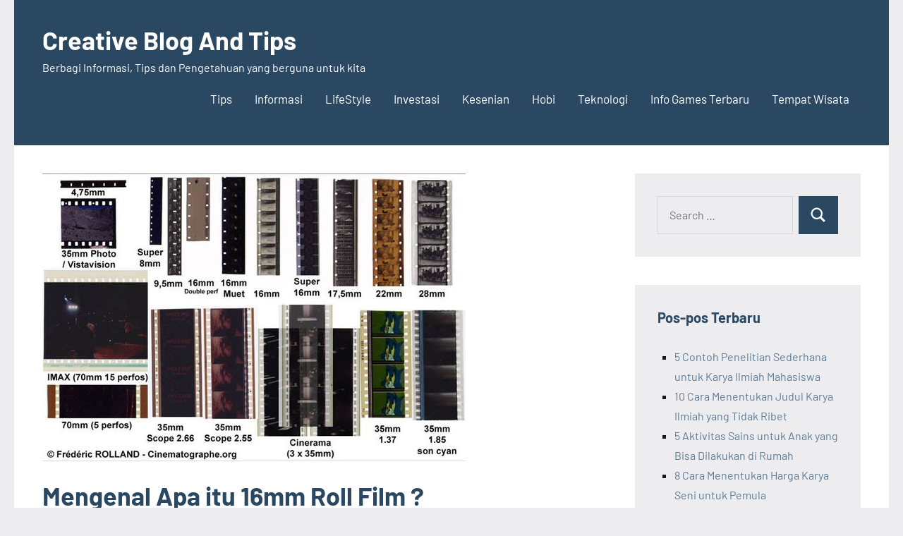

--- FILE ---
content_type: text/html; charset=utf-8
request_url: https://gourmetamigurumi.com/mengenal-apa-itu-16mm-roll-film.html
body_size: 16839
content:
<!DOCTYPE html>
<html lang="id" amp="" data-amp-auto-lightbox-disable transformed="self;v=1" i-amphtml-layout="" i-amphtml-no-boilerplate="" i-amphtml-binding>

<head><meta charset="UTF-8"><meta name="viewport" content="width=device-width"><link rel="preconnect" href="https://cdn.ampproject.org"><style amp-runtime="" i-amphtml-version="012512221826001">html{overflow-x:hidden!important}html.i-amphtml-fie{height:100%!important;width:100%!important}html:not([amp4ads]),html:not([amp4ads]) body{height:auto!important}html:not([amp4ads]) body{margin:0!important}body{-webkit-text-size-adjust:100%;-moz-text-size-adjust:100%;-ms-text-size-adjust:100%;text-size-adjust:100%}html.i-amphtml-singledoc.i-amphtml-embedded{-ms-touch-action:pan-y pinch-zoom;touch-action:pan-y pinch-zoom}html.i-amphtml-fie>body,html.i-amphtml-singledoc>body{overflow:visible!important}html.i-amphtml-fie:not(.i-amphtml-inabox)>body,html.i-amphtml-singledoc:not(.i-amphtml-inabox)>body{position:relative!important}html.i-amphtml-ios-embed-legacy>body{overflow-x:hidden!important;overflow-y:auto!important;position:absolute!important}html.i-amphtml-ios-embed{overflow-y:auto!important;position:static}#i-amphtml-wrapper{overflow-x:hidden!important;overflow-y:auto!important;position:absolute!important;top:0!important;left:0!important;right:0!important;bottom:0!important;margin:0!important;display:block!important}html.i-amphtml-ios-embed.i-amphtml-ios-overscroll,html.i-amphtml-ios-embed.i-amphtml-ios-overscroll>#i-amphtml-wrapper{-webkit-overflow-scrolling:touch!important}#i-amphtml-wrapper>body{position:relative!important;border-top:1px solid transparent!important}#i-amphtml-wrapper+body{visibility:visible}#i-amphtml-wrapper+body .i-amphtml-lightbox-element,#i-amphtml-wrapper+body[i-amphtml-lightbox]{visibility:hidden}#i-amphtml-wrapper+body[i-amphtml-lightbox] .i-amphtml-lightbox-element{visibility:visible}#i-amphtml-wrapper.i-amphtml-scroll-disabled,.i-amphtml-scroll-disabled{overflow-x:hidden!important;overflow-y:hidden!important}amp-instagram{padding:54px 0px 0px!important;background-color:#fff}amp-iframe iframe{box-sizing:border-box!important}[amp-access][amp-access-hide]{display:none}[subscriptions-dialog],body:not(.i-amphtml-subs-ready) [subscriptions-action],body:not(.i-amphtml-subs-ready) [subscriptions-section]{display:none!important}amp-experiment,amp-live-list>[update]{display:none}amp-list[resizable-children]>.i-amphtml-loading-container.amp-hidden{display:none!important}amp-list [fetch-error],amp-list[load-more] [load-more-button],amp-list[load-more] [load-more-end],amp-list[load-more] [load-more-failed],amp-list[load-more] [load-more-loading]{display:none}amp-list[diffable] div[role=list]{display:block}amp-story-page,amp-story[standalone]{min-height:1px!important;display:block!important;height:100%!important;margin:0!important;padding:0!important;overflow:hidden!important;width:100%!important}amp-story[standalone]{background-color:#000!important;position:relative!important}amp-story-page{background-color:#757575}amp-story .amp-active>div,amp-story .i-amphtml-loader-background{display:none!important}amp-story-page:not(:first-of-type):not([distance]):not([active]){transform:translateY(1000vh)!important}amp-autocomplete{position:relative!important;display:inline-block!important}amp-autocomplete>input,amp-autocomplete>textarea{padding:0.5rem;border:1px solid rgba(0,0,0,.33)}.i-amphtml-autocomplete-results,amp-autocomplete>input,amp-autocomplete>textarea{font-size:1rem;line-height:1.5rem}[amp-fx^=fly-in]{visibility:hidden}amp-script[nodom],amp-script[sandboxed]{position:fixed!important;top:0!important;width:1px!important;height:1px!important;overflow:hidden!important;visibility:hidden}
/*# sourceURL=/css/ampdoc.css*/[hidden]{display:none!important}.i-amphtml-element{display:inline-block}.i-amphtml-blurry-placeholder{transition:opacity 0.3s cubic-bezier(0.0,0.0,0.2,1)!important;pointer-events:none}[layout=nodisplay]:not(.i-amphtml-element){display:none!important}.i-amphtml-layout-fixed,[layout=fixed][width][height]:not(.i-amphtml-layout-fixed){display:inline-block;position:relative}.i-amphtml-layout-responsive,[layout=responsive][width][height]:not(.i-amphtml-layout-responsive),[width][height][heights]:not([layout]):not(.i-amphtml-layout-responsive),[width][height][sizes]:not(img):not([layout]):not(.i-amphtml-layout-responsive){display:block;position:relative}.i-amphtml-layout-intrinsic,[layout=intrinsic][width][height]:not(.i-amphtml-layout-intrinsic){display:inline-block;position:relative;max-width:100%}.i-amphtml-layout-intrinsic .i-amphtml-sizer{max-width:100%}.i-amphtml-intrinsic-sizer{max-width:100%;display:block!important}.i-amphtml-layout-container,.i-amphtml-layout-fixed-height,[layout=container],[layout=fixed-height][height]:not(.i-amphtml-layout-fixed-height){display:block;position:relative}.i-amphtml-layout-fill,.i-amphtml-layout-fill.i-amphtml-notbuilt,[layout=fill]:not(.i-amphtml-layout-fill),body noscript>*{display:block;overflow:hidden!important;position:absolute;top:0;left:0;bottom:0;right:0}body noscript>*{position:absolute!important;width:100%;height:100%;z-index:2}body noscript{display:inline!important}.i-amphtml-layout-flex-item,[layout=flex-item]:not(.i-amphtml-layout-flex-item){display:block;position:relative;-ms-flex:1 1 auto;flex:1 1 auto}.i-amphtml-layout-fluid{position:relative}.i-amphtml-layout-size-defined{overflow:hidden!important}.i-amphtml-layout-awaiting-size{position:absolute!important;top:auto!important;bottom:auto!important}i-amphtml-sizer{display:block!important}@supports (aspect-ratio:1/1){i-amphtml-sizer.i-amphtml-disable-ar{display:none!important}}.i-amphtml-blurry-placeholder,.i-amphtml-fill-content{display:block;height:0;max-height:100%;max-width:100%;min-height:100%;min-width:100%;width:0;margin:auto}.i-amphtml-layout-size-defined .i-amphtml-fill-content{position:absolute;top:0;left:0;bottom:0;right:0}.i-amphtml-replaced-content,.i-amphtml-screen-reader{padding:0!important;border:none!important}.i-amphtml-screen-reader{position:fixed!important;top:0px!important;left:0px!important;width:4px!important;height:4px!important;opacity:0!important;overflow:hidden!important;margin:0!important;display:block!important;visibility:visible!important}.i-amphtml-screen-reader~.i-amphtml-screen-reader{left:8px!important}.i-amphtml-screen-reader~.i-amphtml-screen-reader~.i-amphtml-screen-reader{left:12px!important}.i-amphtml-screen-reader~.i-amphtml-screen-reader~.i-amphtml-screen-reader~.i-amphtml-screen-reader{left:16px!important}.i-amphtml-unresolved{position:relative;overflow:hidden!important}.i-amphtml-select-disabled{-webkit-user-select:none!important;-ms-user-select:none!important;user-select:none!important}.i-amphtml-notbuilt,[layout]:not(.i-amphtml-element),[width][height][heights]:not([layout]):not(.i-amphtml-element),[width][height][sizes]:not(img):not([layout]):not(.i-amphtml-element){position:relative;overflow:hidden!important;color:transparent!important}.i-amphtml-notbuilt:not(.i-amphtml-layout-container)>*,[layout]:not([layout=container]):not(.i-amphtml-element)>*,[width][height][heights]:not([layout]):not(.i-amphtml-element)>*,[width][height][sizes]:not([layout]):not(.i-amphtml-element)>*{display:none}amp-img:not(.i-amphtml-element)[i-amphtml-ssr]>img.i-amphtml-fill-content{display:block}.i-amphtml-notbuilt:not(.i-amphtml-layout-container),[layout]:not([layout=container]):not(.i-amphtml-element),[width][height][heights]:not([layout]):not(.i-amphtml-element),[width][height][sizes]:not(img):not([layout]):not(.i-amphtml-element){color:transparent!important;line-height:0!important}.i-amphtml-ghost{visibility:hidden!important}.i-amphtml-element>[placeholder],[layout]:not(.i-amphtml-element)>[placeholder],[width][height][heights]:not([layout]):not(.i-amphtml-element)>[placeholder],[width][height][sizes]:not([layout]):not(.i-amphtml-element)>[placeholder]{display:block;line-height:normal}.i-amphtml-element>[placeholder].amp-hidden,.i-amphtml-element>[placeholder].hidden{visibility:hidden}.i-amphtml-element:not(.amp-notsupported)>[fallback],.i-amphtml-layout-container>[placeholder].amp-hidden,.i-amphtml-layout-container>[placeholder].hidden{display:none}.i-amphtml-layout-size-defined>[fallback],.i-amphtml-layout-size-defined>[placeholder]{position:absolute!important;top:0!important;left:0!important;right:0!important;bottom:0!important;z-index:1}amp-img[i-amphtml-ssr]:not(.i-amphtml-element)>[placeholder]{z-index:auto}.i-amphtml-notbuilt>[placeholder]{display:block!important}.i-amphtml-hidden-by-media-query{display:none!important}.i-amphtml-element-error{background:red!important;color:#fff!important;position:relative!important}.i-amphtml-element-error:before{content:attr(error-message)}i-amp-scroll-container,i-amphtml-scroll-container{position:absolute;top:0;left:0;right:0;bottom:0;display:block}i-amp-scroll-container.amp-active,i-amphtml-scroll-container.amp-active{overflow:auto;-webkit-overflow-scrolling:touch}.i-amphtml-loading-container{display:block!important;pointer-events:none;z-index:1}.i-amphtml-notbuilt>.i-amphtml-loading-container{display:block!important}.i-amphtml-loading-container.amp-hidden{visibility:hidden}.i-amphtml-element>[overflow]{cursor:pointer;position:relative;z-index:2;visibility:hidden;display:initial;line-height:normal}.i-amphtml-layout-size-defined>[overflow]{position:absolute}.i-amphtml-element>[overflow].amp-visible{visibility:visible}template{display:none!important}.amp-border-box,.amp-border-box *,.amp-border-box :after,.amp-border-box :before{box-sizing:border-box}amp-pixel{display:none!important}amp-analytics,amp-auto-ads,amp-story-auto-ads{position:fixed!important;top:0!important;width:1px!important;height:1px!important;overflow:hidden!important;visibility:hidden}amp-story{visibility:hidden!important}html.i-amphtml-fie>amp-analytics{position:initial!important}[visible-when-invalid]:not(.visible),form [submit-error],form [submit-success],form [submitting]{display:none}amp-accordion{display:block!important}@media (min-width:1px){:where(amp-accordion>section)>:first-child{margin:0;background-color:#efefef;padding-right:20px;border:1px solid #dfdfdf}:where(amp-accordion>section)>:last-child{margin:0}}amp-accordion>section{float:none!important}amp-accordion>section>*{float:none!important;display:block!important;overflow:hidden!important;position:relative!important}amp-accordion,amp-accordion>section{margin:0}amp-accordion:not(.i-amphtml-built)>section>:last-child{display:none!important}amp-accordion:not(.i-amphtml-built)>section[expanded]>:last-child{display:block!important}
/*# sourceURL=/css/ampshared.css*/</style><meta name="robots" content="index, follow, max-image-preview:large, max-snippet:-1, max-video-preview:-1"><meta name="description" content="16mm roll film merupakan sebuah pengukur atas film yang mana populer juga ekonomis secara historis. Hal ini lebih mengacu pada..."><meta property="og:locale" content="id_ID"><meta property="og:type" content="article"><meta property="og:title" content="Mengenal Apa itu 16mm Roll Film ?"><meta property="og:description" content="16mm roll film merupakan sebuah pengukur atas film yang mana populer juga ekonomis secara historis. Hal ini lebih mengacu pada..."><meta property="og:url" content="https://gourmetamigurumi.com/mengenal-apa-itu-16mm-roll-film.html"><meta property="og:site_name" content="Creative Blog And Tips"><meta property="article:published_time" content="2023-08-15T12:06:38+00:00"><meta property="article:modified_time" content="2023-08-19T12:06:59+00:00"><meta property="og:image" content="https://bacotsekali.sgp1.digitaloceanspaces.com/gourmetamigurumi/uploads/2023/08/16-mm.jpg"><meta property="og:image:width" content="600"><meta property="og:image:height" content="408"><meta property="og:image:type" content="image/jpeg"><meta name="author" content="endah"><meta name="twitter:card" content="summary_large_image"><meta name="twitter:label1" content="Ditulis oleh"><meta name="twitter:data1" content="endah"><meta name="twitter:label2" content="Estimasi waktu membaca"><meta name="twitter:data2" content="4 menit"><meta name="generator" content="WordPress 6.5.7"><meta name="generator" content="AMP Plugin v2.5.5; mode=standard"><meta name="msapplication-TileImage" content="https://bacotsekali.sgp1.digitaloceanspaces.com/gourmetamigurumi/uploads/2021/03/532-5326138_creative-thinking-clipart.png"><link rel="preload" href="https://gourmetamigurumi.com/wp-content/fonts/barlow/7cHrv4kjgoGqM7E_Cfs0wH8RnA.woff2" as="font" crossorigin=""><link rel="preload" href="https://gourmetamigurumi.com/wp-content/fonts/barlow/7cHrv4kjgoGqM7E_Cfs1wH8RnA.woff2" as="font" crossorigin=""><link rel="preload" href="https://gourmetamigurumi.com/wp-content/fonts/barlow/7cHrv4kjgoGqM7E_Cfs7wH8.woff2" as="font" crossorigin=""><link rel="preload" href="https://gourmetamigurumi.com/wp-content/fonts/barlow/7cHsv4kjgoGqM7E_CfOA5WohvTobdw.woff2" as="font" crossorigin=""><link rel="preload" href="https://gourmetamigurumi.com/wp-content/fonts/barlow/7cHsv4kjgoGqM7E_CfOA5WogvTobdw.woff2" as="font" crossorigin=""><link rel="preload" href="https://gourmetamigurumi.com/wp-content/fonts/barlow/7cHsv4kjgoGqM7E_CfOA5WouvTo.woff2" as="font" crossorigin=""><link rel="preload" href="https://gourmetamigurumi.com/wp-content/fonts/barlow/7cHpv4kjgoGqM7E_A8s52Hs.woff2" as="font" crossorigin=""><link rel="preload" href="https://gourmetamigurumi.com/wp-content/fonts/barlow/7cHpv4kjgoGqM7E_Ass52Hs.woff2" as="font" crossorigin=""><link rel="preload" href="https://gourmetamigurumi.com/wp-content/fonts/barlow/7cHpv4kjgoGqM7E_DMs5.woff2" as="font" crossorigin=""><link rel="preload" href="https://gourmetamigurumi.com/wp-content/fonts/barlow/7cHqv4kjgoGqM7E3t-4s6FospT4.woff2" as="font" crossorigin=""><link rel="preload" href="https://gourmetamigurumi.com/wp-content/fonts/barlow/7cHqv4kjgoGqM7E3t-4s6VospT4.woff2" as="font" crossorigin=""><link rel="preload" href="https://gourmetamigurumi.com/wp-content/fonts/barlow/7cHqv4kjgoGqM7E3t-4s51os.woff2" as="font" crossorigin=""><script async="" src="https://cdn.ampproject.org/v0.mjs" type="module" crossorigin="anonymous"></script><script async nomodule src="https://cdn.ampproject.org/v0.js" crossorigin="anonymous"></script><script src="https://cdn.ampproject.org/v0/amp-bind-0.1.mjs" async="" custom-element="amp-bind" type="module" crossorigin="anonymous"></script><script async nomodule src="https://cdn.ampproject.org/v0/amp-bind-0.1.js" crossorigin="anonymous" custom-element="amp-bind"></script><script src="https://cdn.ampproject.org/v0/amp-form-0.1.mjs" async="" custom-element="amp-form" type="module" crossorigin="anonymous"></script><script async nomodule src="https://cdn.ampproject.org/v0/amp-form-0.1.js" crossorigin="anonymous" custom-element="amp-form"></script><link rel="icon" href="https://bacotsekali.sgp1.digitaloceanspaces.com/gourmetamigurumi/uploads/2021/03/532-5326138_creative-thinking-clipart-150x150.png" sizes="32x32"><link rel="icon" href="https://bacotsekali.sgp1.digitaloceanspaces.com/gourmetamigurumi/uploads/2021/03/532-5326138_creative-thinking-clipart.png" sizes="192x192"><style amp-custom="">amp-img:is([sizes="auto" i], [sizes^="auto," i]){contain-intrinsic-size:3000px 1500px}amp-img.amp-wp-enforced-sizes{object-fit:contain}amp-img img,amp-img noscript{image-rendering:inherit;object-fit:inherit;object-position:inherit}@font-face{font-family:"Barlow";font-style:italic;font-weight:400;font-display:swap;src:url("https://gourmetamigurumi.com/wp-content/fonts/barlow/7cHrv4kjgoGqM7E_Cfs0wH8RnA.woff2") format("woff2");unicode-range:U+0102-0103,U+0110-0111,U+0128-0129,U+0168-0169,U+01A0-01A1,U+01AF-01B0,U+1EA0-1EF9,U+20AB}@font-face{font-family:"Barlow";font-style:italic;font-weight:400;font-display:swap;src:url("https://gourmetamigurumi.com/wp-content/fonts/barlow/7cHrv4kjgoGqM7E_Cfs1wH8RnA.woff2") format("woff2");unicode-range:U+0100-02AF,U+1E00-1EFF,U+2020,U+20A0-20AB,U+20AD-20CF,U+2113,U+2C60-2C7F,U+A720-A7FF}@font-face{font-family:"Barlow";font-style:italic;font-weight:400;font-display:swap;src:url("https://gourmetamigurumi.com/wp-content/fonts/barlow/7cHrv4kjgoGqM7E_Cfs7wH8.woff2") format("woff2");unicode-range:U+0000-00FF,U+0131,U+0152-0153,U+02BB-02BC,U+02C6,U+02DA,U+02DC,U+2000-206F,U+2074,U+20AC,U+2122,U+2191,U+2193,U+2212,U+2215,U+FEFF,U+FFFD}@font-face{font-family:"Barlow";font-style:italic;font-weight:700;font-display:swap;src:url("https://gourmetamigurumi.com/wp-content/fonts/barlow/7cHsv4kjgoGqM7E_CfOA5WohvTobdw.woff2") format("woff2");unicode-range:U+0102-0103,U+0110-0111,U+0128-0129,U+0168-0169,U+01A0-01A1,U+01AF-01B0,U+1EA0-1EF9,U+20AB}@font-face{font-family:"Barlow";font-style:italic;font-weight:700;font-display:swap;src:url("https://gourmetamigurumi.com/wp-content/fonts/barlow/7cHsv4kjgoGqM7E_CfOA5WogvTobdw.woff2") format("woff2");unicode-range:U+0100-02AF,U+1E00-1EFF,U+2020,U+20A0-20AB,U+20AD-20CF,U+2113,U+2C60-2C7F,U+A720-A7FF}@font-face{font-family:"Barlow";font-style:italic;font-weight:700;font-display:swap;src:url("https://gourmetamigurumi.com/wp-content/fonts/barlow/7cHsv4kjgoGqM7E_CfOA5WouvTo.woff2") format("woff2");unicode-range:U+0000-00FF,U+0131,U+0152-0153,U+02BB-02BC,U+02C6,U+02DA,U+02DC,U+2000-206F,U+2074,U+20AC,U+2122,U+2191,U+2193,U+2212,U+2215,U+FEFF,U+FFFD}@font-face{font-family:"Barlow";font-style:normal;font-weight:400;font-display:swap;src:url("https://gourmetamigurumi.com/wp-content/fonts/barlow/7cHpv4kjgoGqM7E_A8s52Hs.woff2") format("woff2");unicode-range:U+0102-0103,U+0110-0111,U+0128-0129,U+0168-0169,U+01A0-01A1,U+01AF-01B0,U+1EA0-1EF9,U+20AB}@font-face{font-family:"Barlow";font-style:normal;font-weight:400;font-display:swap;src:url("https://gourmetamigurumi.com/wp-content/fonts/barlow/7cHpv4kjgoGqM7E_Ass52Hs.woff2") format("woff2");unicode-range:U+0100-02AF,U+1E00-1EFF,U+2020,U+20A0-20AB,U+20AD-20CF,U+2113,U+2C60-2C7F,U+A720-A7FF}@font-face{font-family:"Barlow";font-style:normal;font-weight:400;font-display:swap;src:url("https://gourmetamigurumi.com/wp-content/fonts/barlow/7cHpv4kjgoGqM7E_DMs5.woff2") format("woff2");unicode-range:U+0000-00FF,U+0131,U+0152-0153,U+02BB-02BC,U+02C6,U+02DA,U+02DC,U+2000-206F,U+2074,U+20AC,U+2122,U+2191,U+2193,U+2212,U+2215,U+FEFF,U+FFFD}@font-face{font-family:"Barlow";font-style:normal;font-weight:700;font-display:swap;src:url("https://gourmetamigurumi.com/wp-content/fonts/barlow/7cHqv4kjgoGqM7E3t-4s6FospT4.woff2") format("woff2");unicode-range:U+0102-0103,U+0110-0111,U+0128-0129,U+0168-0169,U+01A0-01A1,U+01AF-01B0,U+1EA0-1EF9,U+20AB}@font-face{font-family:"Barlow";font-style:normal;font-weight:700;font-display:swap;src:url("https://gourmetamigurumi.com/wp-content/fonts/barlow/7cHqv4kjgoGqM7E3t-4s6VospT4.woff2") format("woff2");unicode-range:U+0100-02AF,U+1E00-1EFF,U+2020,U+20A0-20AB,U+20AD-20CF,U+2113,U+2C60-2C7F,U+A720-A7FF}@font-face{font-family:"Barlow";font-style:normal;font-weight:700;font-display:swap;src:url("https://gourmetamigurumi.com/wp-content/fonts/barlow/7cHqv4kjgoGqM7E3t-4s51os.woff2") format("woff2");unicode-range:U+0000-00FF,U+0131,U+0152-0153,U+02BB-02BC,U+02C6,U+02DA,U+02DC,U+2000-206F,U+2074,U+20AC,U+2122,U+2191,U+2193,U+2212,U+2215,U+FEFF,U+FFFD}:where(.wp-block-button__link){border-radius:9999px;box-shadow:none;padding:calc(.667em + 2px) calc(1.333em + 2px);text-decoration:none}:where(.wp-block-columns){margin-bottom:1.75em}:where(.wp-block-columns.has-background){padding:1.25em 2.375em}:where(.wp-block-post-comments input[type=submit]){border:none}:where(.wp-block-cover-image:not(.has-text-color)),:where(.wp-block-cover:not(.has-text-color)){color:#fff}:where(.wp-block-cover-image.is-light:not(.has-text-color)),:where(.wp-block-cover.is-light:not(.has-text-color)){color:#000}:where(.wp-block-file){margin-bottom:1.5em}:where(.wp-block-file__button){border-radius:2em;display:inline-block;padding:.5em 1em}:where(.wp-block-file__button):is(a):active,:where(.wp-block-file__button):is(a):focus,:where(.wp-block-file__button):is(a):hover,:where(.wp-block-file__button):is(a):visited{box-shadow:none;color:#fff;opacity:.85;text-decoration:none}.wp-block-image amp-img{box-sizing:border-box;height:auto;max-width:100%;vertical-align:bottom}.wp-block-image[data-amp-original-style*=border-radius] amp-img,.wp-block-image[data-amp-original-style*=border-radius]>a{border-radius:inherit}.wp-block-image.aligncenter{text-align:center}.wp-block-image .aligncenter,.wp-block-image.aligncenter{display:table}.wp-block-image .aligncenter{margin-left:auto;margin-right:auto}.wp-block-image :where(.has-border-color){border-style:solid}.wp-block-image :where([data-amp-original-style*=border-top-color]){border-top-style:solid}.wp-block-image :where([data-amp-original-style*=border-right-color]){border-right-style:solid}.wp-block-image :where([data-amp-original-style*=border-bottom-color]){border-bottom-style:solid}.wp-block-image :where([data-amp-original-style*=border-left-color]){border-left-style:solid}.wp-block-image :where([data-amp-original-style*=border-width]){border-style:solid}.wp-block-image :where([data-amp-original-style*=border-top-width]){border-top-style:solid}.wp-block-image :where([data-amp-original-style*=border-right-width]){border-right-style:solid}.wp-block-image :where([data-amp-original-style*=border-bottom-width]){border-bottom-style:solid}.wp-block-image :where([data-amp-original-style*=border-left-width]){border-left-style:solid}.wp-block-image figure{margin:0}@keyframes turn-on-visibility{0%{opacity:0}to{opacity:1}}@keyframes turn-off-visibility{0%{opacity:1;visibility:visible}99%{opacity:0;visibility:visible}to{opacity:0;visibility:hidden}}@keyframes lightbox-zoom-in{0%{transform:translate(calc(( -100vw + var(--wp--lightbox-scrollbar-width) ) / 2 + var(--wp--lightbox-initial-left-position)),calc(-50vh + var(--wp--lightbox-initial-top-position))) scale(var(--wp--lightbox-scale))}to{transform:translate(-50%,-50%) scale(1)}}@keyframes lightbox-zoom-out{0%{transform:translate(-50%,-50%) scale(1);visibility:visible}99%{visibility:visible}to{transform:translate(calc(( -100vw + var(--wp--lightbox-scrollbar-width) ) / 2 + var(--wp--lightbox-initial-left-position)),calc(-50vh + var(--wp--lightbox-initial-top-position))) scale(var(--wp--lightbox-scale));visibility:hidden}}:where(.wp-block-latest-comments:not([data-amp-original-style*=line-height] .wp-block-latest-comments__comment)){line-height:1.1}:where(.wp-block-latest-comments:not([data-amp-original-style*=line-height] .wp-block-latest-comments__comment-excerpt p)){line-height:1.8}ul{box-sizing:border-box}:where(.wp-block-navigation.has-background .wp-block-navigation-item a:not(.wp-element-button)),:where(.wp-block-navigation.has-background .wp-block-navigation-submenu a:not(.wp-element-button)){padding:.5em 1em}:where(.wp-block-navigation .wp-block-navigation__submenu-container .wp-block-navigation-item a:not(.wp-element-button)),:where(.wp-block-navigation .wp-block-navigation__submenu-container .wp-block-navigation-submenu a:not(.wp-element-button)),:where(.wp-block-navigation .wp-block-navigation__submenu-container .wp-block-navigation-submenu button.wp-block-navigation-item__content),:where(.wp-block-navigation .wp-block-navigation__submenu-container .wp-block-pages-list__item button.wp-block-navigation-item__content){padding:.5em 1em}@keyframes overlay-menu__fade-in-animation{0%{opacity:0;transform:translateY(.5em)}to{opacity:1;transform:translateY(0)}}:where(p.has-text-color:not(.has-link-color)) a{color:inherit}:where(.wp-block-post-excerpt){margin-bottom:var(--wp--style--block-gap);margin-top:var(--wp--style--block-gap)}:where(.wp-block-preformatted.has-background){padding:1.25em 2.375em}:where(.wp-block-pullquote){margin:0 0 1em}:where(.wp-block-search__button){border:1px solid #ccc;padding:6px 10px}:where(.wp-block-search__button-inside .wp-block-search__inside-wrapper){border:1px solid #949494;box-sizing:border-box;padding:4px}:where(.wp-block-search__button-inside .wp-block-search__inside-wrapper) :where(.wp-block-search__button){padding:4px 8px}:where(.wp-block-term-description){margin-bottom:var(--wp--style--block-gap);margin-top:var(--wp--style--block-gap)}:where(pre.wp-block-verse){font-family:inherit}.entry-content{counter-reset:footnotes}:root{--wp--preset--font-size--normal:16px;--wp--preset--font-size--huge:42px}.aligncenter{clear:both}.screen-reader-text{border:0;clip:rect(1px,1px,1px,1px);-webkit-clip-path:inset(50%);clip-path:inset(50%);height:1px;margin:-1px;overflow:hidden;padding:0;position:absolute;width:1px}.screen-reader-text:not(#_#_#_#_#_#_#_){word-wrap:normal}.screen-reader-text:focus{background-color:#ddd;-webkit-clip-path:none;clip-path:none;color:#444;display:block;font-size:1em;height:auto;left:5px;line-height:normal;padding:15px 23px 14px;text-decoration:none;top:5px;width:auto;z-index:100000}.screen-reader-text:focus:not(#_#_#_#_#_#_#_){clip:auto}html :where(.has-border-color){border-style:solid}html :where([data-amp-original-style*=border-top-color]){border-top-style:solid}html :where([data-amp-original-style*=border-right-color]){border-right-style:solid}html :where([data-amp-original-style*=border-bottom-color]){border-bottom-style:solid}html :where([data-amp-original-style*=border-left-color]){border-left-style:solid}html :where([data-amp-original-style*=border-width]){border-style:solid}html :where([data-amp-original-style*=border-top-width]){border-top-style:solid}html :where([data-amp-original-style*=border-right-width]){border-right-style:solid}html :where([data-amp-original-style*=border-bottom-width]){border-bottom-style:solid}html :where([data-amp-original-style*=border-left-width]){border-left-style:solid}html :where(amp-img[class*=wp-image-]),html :where(amp-anim[class*=wp-image-]){height:auto;max-width:100%}:where(figure){margin:0 0 1em}html :where(.is-position-sticky){--wp-admin--admin-bar--position-offset:var(--wp-admin--admin-bar--height,0px)}@media screen and (max-width:600px){html :where(.is-position-sticky){--wp-admin--admin-bar--position-offset:0px}}body{--wp--preset--color--black:#000;--wp--preset--color--cyan-bluish-gray:#abb8c3;--wp--preset--color--white:#fff;--wp--preset--color--pale-pink:#f78da7;--wp--preset--color--vivid-red:#cf2e2e;--wp--preset--color--luminous-vivid-orange:#ff6900;--wp--preset--color--luminous-vivid-amber:#fcb900;--wp--preset--color--light-green-cyan:#7bdcb5;--wp--preset--color--vivid-green-cyan:#00d084;--wp--preset--color--pale-cyan-blue:#8ed1fc;--wp--preset--color--vivid-cyan-blue:#0693e3;--wp--preset--color--vivid-purple:#9b51e0;--wp--preset--color--primary:#2a4861;--wp--preset--color--secondary:#5d7b94;--wp--preset--color--tertiary:#90aec7;--wp--preset--color--accent:#60945d;--wp--preset--color--highlight:#915d94;--wp--preset--color--light-gray:#ededef;--wp--preset--color--gray:#84848f;--wp--preset--color--dark-gray:#24242f;--wp--preset--gradient--vivid-cyan-blue-to-vivid-purple:linear-gradient(135deg,rgba(6,147,227,1) 0%,#9b51e0 100%);--wp--preset--gradient--light-green-cyan-to-vivid-green-cyan:linear-gradient(135deg,#7adcb4 0%,#00d082 100%);--wp--preset--gradient--luminous-vivid-amber-to-luminous-vivid-orange:linear-gradient(135deg,rgba(252,185,0,1) 0%,rgba(255,105,0,1) 100%);--wp--preset--gradient--luminous-vivid-orange-to-vivid-red:linear-gradient(135deg,rgba(255,105,0,1) 0%,#cf2e2e 100%);--wp--preset--gradient--very-light-gray-to-cyan-bluish-gray:linear-gradient(135deg,#eee 0%,#a9b8c3 100%);--wp--preset--gradient--cool-to-warm-spectrum:linear-gradient(135deg,#4aeadc 0%,#9778d1 20%,#cf2aba 40%,#ee2c82 60%,#fb6962 80%,#fef84c 100%);--wp--preset--gradient--blush-light-purple:linear-gradient(135deg,#ffceec 0%,#9896f0 100%);--wp--preset--gradient--blush-bordeaux:linear-gradient(135deg,#fecda5 0%,#fe2d2d 50%,#6b003e 100%);--wp--preset--gradient--luminous-dusk:linear-gradient(135deg,#ffcb70 0%,#c751c0 50%,#4158d0 100%);--wp--preset--gradient--pale-ocean:linear-gradient(135deg,#fff5cb 0%,#b6e3d4 50%,#33a7b5 100%);--wp--preset--gradient--electric-grass:linear-gradient(135deg,#caf880 0%,#71ce7e 100%);--wp--preset--gradient--midnight:linear-gradient(135deg,#020381 0%,#2874fc 100%);--wp--preset--font-size--small:16px;--wp--preset--font-size--medium:24px;--wp--preset--font-size--large:36px;--wp--preset--font-size--x-large:42px;--wp--preset--font-size--extra-large:48px;--wp--preset--font-size--huge:64px;--wp--preset--spacing--20:.44rem;--wp--preset--spacing--30:.67rem;--wp--preset--spacing--40:1rem;--wp--preset--spacing--50:1.5rem;--wp--preset--spacing--60:2.25rem;--wp--preset--spacing--70:3.38rem;--wp--preset--spacing--80:5.06rem;--wp--preset--shadow--natural:6px 6px 9px rgba(0,0,0,.2);--wp--preset--shadow--deep:12px 12px 50px rgba(0,0,0,.4);--wp--preset--shadow--sharp:6px 6px 0px rgba(0,0,0,.2);--wp--preset--shadow--outlined:6px 6px 0px -3px rgba(255,255,255,1),6px 6px rgba(0,0,0,1);--wp--preset--shadow--crisp:6px 6px 0px rgba(0,0,0,1)}:where(.is-layout-flex){gap:.5em}:where(.is-layout-grid){gap:.5em}:where(.wp-block-columns.is-layout-flex){gap:2em}:where(.wp-block-columns.is-layout-grid){gap:2em}:where(.wp-block-post-template.is-layout-flex){gap:1.25em}:where(.wp-block-post-template.is-layout-grid){gap:1.25em}:where(.wp-block-post-template.is-layout-flex){gap:1.25em}:where(.wp-block-post-template.is-layout-grid){gap:1.25em}:where(.wp-block-columns.is-layout-flex){gap:2em}:where(.wp-block-columns.is-layout-grid){gap:2em}:root{--primary-color:#2a4861;--secondary-color:#5d7b94;--tertiary-color:#90aec7;--accent-color:#60945d;--contrast-color:#e63e4c;--highlight-color:#915d94;--light-gray-color:#ededef;--gray-color:#84848f;--dark-gray-color:#24242f;--text-color:rgba(0,0,0,.9);--medium-text-color:rgba(0,0,0,.7);--light-text-color:rgba(0,0,0,.5);--medium-border-color:rgba(0,0,0,.3);--light-border-color:rgba(0,0,0,.1);--link-color:#5d7b94;--link-hover-color:#2a4861;--button-color:#2a4861;--button-text-color:#fff;--button-hover-color:#5d7b94;--button-hover-text-color:#fff;--header-background-color:#2a4861;--header-text-color:#fff;--header-text-hover-color:rgba(255,255,255,.5);--header-border-color:rgba(255,255,255,.1);--title-color:#2a4861;--title-hover-color:#5d7b94;--post-meta-background-color:#ededef;--comments-background-color:#ededef;--widget-title-color:#2a4861;--widget-title-hover-color:#5d7b94;--widget-background-color:#ededef;--footer-background-color:#2a4861;--footer-text-color:rgba(255,255,255,.6);--footer-link-color:#fff;--footer-link-hover-color:rgba(255,255,255,.6);--footer-border-color:rgba(255,255,255,.1);--text-font:"Barlow",arial,helvetica,sans-serif;--title-font:"Barlow",arial,helvetica,sans-serif;--navi-font:"Barlow",arial,helvetica,sans-serif;--widget-title-font:"Barlow",arial,helvetica,sans-serif;--title-font-weight:bold;--navi-font-weight:normal;--widget-title-font-weight:bold;--title-text-transform:none;--navi-text-transform:none;--widget-title-text-transform:none;--text-line-height:1.75;--title-line-height:1.4}html{box-sizing:border-box;font-family:sans-serif;-webkit-text-size-adjust:100%;-ms-text-size-adjust:100%}article,figure,footer,header,main,nav,section{display:block}[hidden]{display:none}strong{font-weight:bold}svg:not(:root){overflow:hidden}figure{margin:0}button,input{margin:0;color:inherit;font:inherit}button{overflow:visible}button{text-transform:none}button,html input[type="button"],input[type="reset"],input[type="submit"]{cursor:pointer;-webkit-appearance:button}button[disabled],html input[disabled]{cursor:default}button::-moz-focus-inner,input::-moz-focus-inner{padding:0;border:0}input{line-height:normal}input[type="checkbox"],input[type="radio"]{box-sizing:border-box;padding:0}input[type="number"]::-webkit-inner-spin-button,input[type="number"]::-webkit-outer-spin-button{height:auto}input[type="search"]{box-sizing:content-box;-webkit-appearance:textfield}input[type="search"]::-webkit-search-cancel-button,input[type="search"]::-webkit-search-decoration{-webkit-appearance:none}body,button,input{color:rgba(0,0,0,.9);color:var(--text-color);font-size:16px;font-size:1rem;font-family:"Barlow",arial,helvetica,sans-serif;font-family:var(--text-font);line-height:1.75;line-height:var(--text-line-height)}h1,h2,h3{clear:both;margin-top:1em;margin-bottom:.75em;color:#2a4861;color:var(--title-color);font-family:"Barlow",arial,helvetica,sans-serif;font-family:var(--title-font);font-weight:bold;font-weight:var(--title-font-weight);text-transform:none;text-transform:var(--title-text-transform);line-height:1.4;line-height:var(--title-line-height)}h1{font-size:36px;font-size:2.25rem}h2{font-size:28px;font-size:1.75rem}h3{font-size:24px;font-size:1.5rem}p{margin:1.75rem 0}*,*::before,*::after{box-sizing:inherit}body{margin:0;background:#ededef}ul{margin:1.75rem 0;padding:0 0 0 1.5rem}ul{list-style:square}li > ul{margin-top:.5em;margin-bottom:.5em;margin-left:1.5em}amp-img{border:0;max-width:100%;height:auto}a{color:#5d7b94;color:var(--link-color);text-decoration:underline;background-color:transparent}a:hover,a:focus,a:active{color:#2a4861;color:var(--link-hover-color);text-decoration:none}a:focus{outline:thin dotted}a:hover,a:active{outline:0}button,input[type="button"],input[type="reset"],input[type="submit"]{margin:0;padding:.6rem 1rem;border:none;color:#fff;color:var(--button-text-color);background-color:#2a4861;background-color:var(--button-color);text-decoration:none;font-weight:normal;font-size:15px;font-size:.9375rem}button:hover,input[type="button"]:hover,input[type="reset"]:hover,input[type="submit"]:hover,button:focus,input[type="button"]:focus,input[type="reset"]:focus,input[type="submit"]:focus,button:active,input[type="button"]:active,input[type="reset"]:active,input[type="submit"]:active{color:#fff;color:var(--button-hover-text-color);background-color:#5d7b94;background-color:var(--button-hover-color)}input[type="text"],input[type="email"],input[type="url"],input[type="password"],input[type="search"]{padding:.3em .6em;max-width:100%;border:1px solid;border-color:rgba(0,0,0,.1);border-color:var(--light-border-color);background:none;color:rgba(0,0,0,.7);color:var(--medium-text-color)}input[type="text"]:focus,input[type="email"]:focus,input[type="url"]:focus,input[type="password"]:focus,input[type="search"]:focus{border:1px solid;border-color:rgba(0,0,0,.3);border-color:var(--medium-border-color);color:rgba(0,0,0,.9);color:var(--text-color);outline:none}.search-form{display:flex;margin:0;padding:0}.search-form label{flex-grow:1}.search-form .search-field{display:inline-block;box-sizing:border-box;margin:0;padding:.75rem 1rem;min-width:100px;width:100%;-webkit-appearance:none}.search-form .search-submit{display:flex;margin-left:.5rem;padding:.75rem 1rem;align-items:center}.search-form .search-submit .icon-search{width:24px;height:24px;fill:currentColor}.screen-reader-text{overflow:hidden;clip:rect(1px,1px,1px,1px);width:1px;height:1px}.screen-reader-text:not(#_#_#_#_#_#_#_){position:absolute}.screen-reader-text:hover,.screen-reader-text:active,.screen-reader-text:focus{top:5px;left:5px;z-index:100000;display:block;padding:15px 23px 14px;width:auto;height:auto;border-radius:3px;background-color:#f1f1f1;box-shadow:0 0 2px 2px rgba(0,0,0,.6);color:#21759b;text-decoration:none;font-weight:bold;font-size:14px;font-size:.875rem;line-height:normal}.screen-reader-text:hover:not(#_#_#_#_#_#_#_),.screen-reader-text:active:not(#_#_#_#_#_#_#_),.screen-reader-text:focus:not(#_#_#_#_#_#_#_){clip:auto}.aligncenter{display:block}.aligncenter{clear:both;margin-right:auto;margin-left:auto}.site{box-sizing:border-box;margin:0 auto;padding:0;width:100%;overflow:hidden;max-width:1240px}.site-header{padding-left:1.25rem;padding-right:1.25rem}.site-content{padding:1.25rem 1.25rem 1px;background:#fff}.site-main{margin-left:auto;margin-right:auto;max-width:800px}.site-footer{padding:1.25rem}.site-header{background-color:#2a4861;background-color:var(--header-background-color)}.header-main{display:flex;flex-wrap:wrap;padding-top:1rem;padding-bottom:1rem}.site-branding{display:flex;margin:0;padding:0;max-width:100%;flex-direction:column;justify-content:center}.site-branding a:link,.site-branding a:visited,.site-branding a:hover{text-decoration:none}.site-title{margin:0;padding:0;color:#fff;color:var(--header-text-color);text-decoration:none;font-size:24px;font-size:1.5rem;font-family:"Barlow",arial,helvetica,sans-serif;font-family:var(--title-font);font-weight:bold;font-weight:var(--title-font-weight);text-transform:none;text-transform:var(--title-text-transform);line-height:1.4;line-height:var(--title-line-height)}.site-title a:link,.site-title a:visited{color:#fff;color:var(--header-text-color);transition:all .15s ease}.site-title a:hover,.site-title a:active{color:rgba(255,255,255,.5);color:var(--header-text-hover-color)}.site-description{display:block;margin:0;padding:0;color:#fff;color:var(--header-text-color);font-size:14px;font-size:.875rem}.primary-navigation{position:relative;width:100%}.main-navigation ul{margin:0;padding:0;color:#fff;color:var(--header-text-color);list-style:none;font-size:17px;font-size:1.0625rem;font-family:"Barlow",arial,helvetica,sans-serif;font-family:var(--navi-font);font-weight:normal;font-weight:var(--navi-font-weight);text-transform:none;text-transform:var(--navi-text-transform)}.main-navigation > ul{margin-top:1.5rem;margin-bottom:1rem;border-top:1px solid;border-color:#fff;border-color:var(--header-text-color)}.main-navigation ul,.main-navigation ul a > .icon{display:none}.main-navigation.toggled-on > ul.menu{display:block}.main-navigation ul li{position:relative;margin:0}.main-navigation ul a{display:block;margin:0;padding:1rem;border-bottom:1px solid;border-color:rgba(255,255,255,.1);border-color:var(--header-border-color);text-decoration:none}.main-navigation ul a,.main-navigation ul a:link,.main-navigation ul a:visited{color:#fff;color:var(--header-text-color);text-decoration:none;transition:all .15s ease}.main-navigation ul a:hover,.main-navigation ul a:active,.main-navigation ul a:focus{color:rgba(255,255,255,.5);color:var(--header-text-hover-color)}.main-navigation ul ul{font-size:16px;font-size:1rem;background-color:#2a4861;background-color:var(--header-background-color)}.is-amp-page .main-navigation ul button.toggled-on + ul,.main-navigation ul ul.toggled-on{display:block}.main-navigation ul ul a{padding-left:2rem}.main-navigation ul ul ul a{padding-left:4rem}.main-navigation ul ul ul ul a{padding-left:6rem}.primary-menu-toggle{display:flex;align-items:center;margin:0;margin-left:auto;padding:1rem;border:none;background:none;color:#fff;color:var(--header-text-color);text-decoration:none;font-size:17px;font-size:1.0625rem;font-family:"Barlow",arial,helvetica,sans-serif;font-family:var(--navi-font);font-weight:normal;font-weight:var(--navi-font-weight);text-transform:none;text-transform:var(--navi-text-transform);text-align:left;transition:all .15s ease}.primary-menu-toggle .menu-toggle-text{display:none}.primary-menu-toggle:focus{outline:thin dotted;color:#fff;color:var(--header-text-color);background:none}.primary-menu-toggle:hover,.primary-menu-toggle:active{color:rgba(255,255,255,.5);color:var(--header-text-hover-color);background:none;cursor:pointer}.primary-menu-toggle .icon{margin:0;width:28px;height:28px;vertical-align:top;fill:#fff;fill:var(--header-text-color);transition:fill .15s ease}.primary-menu-toggle:hover .icon,.primary-menu-toggle:active .icon{fill:rgba(255,255,255,.5);fill:var(--header-text-hover-color)}.primary-menu-toggle[aria-expanded="true"] .icon-menu,.primary-menu-toggle[aria-expanded="false"] .icon-close{display:none}.primary-menu-toggle[aria-expanded="true"] .icon-close{display:inline-block}.sidebar{margin-left:auto;margin-right:auto;max-width:800px}.sidebar .widget{padding:1.5rem;background-color:#ededef;background-color:var(--widget-background-color)}@media only screen and (min-width: 480px){.sidebar .widget{padding:2rem}}@media only screen and (min-width: 880px){.has-sidebar .site-content{display:flex}.has-sidebar .site-content .site-main,.has-sidebar .site-content .sidebar{margin:0;box-sizing:border-box}.has-sidebar .site-content .site-main{flex-basis:70%}.has-sidebar .site-content .sidebar{max-width:100%;min-width:300px;padding-left:1.75rem;flex-grow:1;flex-basis:30%}}@media only screen and (min-width: 960px){.has-sidebar .site-content .sidebar{padding-left:2rem}}@media only screen and (min-width: 1280px){.has-sidebar .site-content .sidebar{padding-left:2.5rem}}.type-post{margin:0 0 1.25rem;padding:0}.entry-header{margin-bottom:.5rem}.entry-title{margin:0;padding:0;color:#2a4861;color:var(--title-color);-ms-word-wrap:break-word;word-wrap:break-word;font-size:24px;font-size:1.5rem;font-family:"Barlow",arial,helvetica,sans-serif;font-family:var(--title-font);font-weight:bold;font-weight:var(--title-font-weight);text-transform:none;text-transform:var(--title-text-transform);line-height:1.4;line-height:var(--title-line-height)}.entry-title a:link,.entry-title a:visited{color:#2a4861;color:var(--title-color);text-decoration:none;transition:all .15s ease}.entry-title a:hover,.entry-title a:active{color:#5d7b94;color:var(--title-hover-color)}.entry-content{font-size:17px;font-size:1.0625rem}.post-image{margin-bottom:.5rem}.wp-post-image{margin:0;padding:0;vertical-align:top}.entry-meta{display:flex;flex-wrap:wrap;flex-direction:column;margin:1rem 0 0;font-size:15px;font-size:.9375rem}.entry-meta a:link,.entry-meta a:visited{text-decoration:none}.entry-meta a:hover,.entry-meta a:active{text-decoration:underline}.entry-meta .updated:not(.published){display:none}@media only screen and (min-width: 360px){.entry-meta{flex-direction:row;align-items:center}.entry-meta > span{padding-bottom:2px}.entry-meta > span::after{display:inline-block;margin:0 .5rem;color:rgba(0,0,0,.5);color:var(--light-text-color);content:"/"}}.entry-categories{margin-right:1rem}.entry-categories ul{display:flex;flex-wrap:wrap;margin:0;padding:0;list-style:none}.entry-categories ul li{margin:0}.entry-categories a{display:inline-block;margin:0 2px 2px 0;padding:.1em .6em;text-decoration:none;background-color:#ededef;background-color:var(--post-meta-background-color)}.entry-tags{display:flex;flex-wrap:wrap;margin:1.25rem 0 0;align-items:center;font-size:14px;font-size:.875rem}.entry-tags a{margin:0 2px 2px 0;padding:.1em .6em;text-decoration:none}.entry-tags a:link,.entry-tags a:visited{color:#fff;color:var(--button-text-color);background-color:#2a4861;background-color:var(--button-color);transition:all .15s ease}.entry-tags a:hover,.entry-tags a:active,.entry-tags a:focus{color:#fff;color:var(--button-hover-text-color);background-color:#5d7b94;background-color:var(--button-hover-color)}.post-navigation{margin:0 0 1.5rem}.post-navigation .nav-links .nav-previous,.post-navigation .nav-links .nav-next{word-wrap:break-word}.post-navigation .nav-links .nav-next{margin-top:1.25rem;text-align:right}.post-navigation .nav-links a:link,.post-navigation .nav-links a:visited{color:rgba(0,0,0,.5);color:var(--light-text-color);text-decoration:none}.post-navigation .nav-links .entry-title{font-size:20px;font-size:1.25rem}.post-navigation .nav-links a:link .entry-title,.post-navigation .nav-links a:visited .entry-title{color:#2a4861;color:var(--title-color)}.post-navigation .nav-links a:hover .entry-title,.post-navigation .nav-links a:active .entry-title{color:#5d7b94;color:var(--title-hover-color)}.post-navigation .nav-links .nav-link-text{display:block}.post-navigation .nav-links .nav-previous .nav-link-text::before{margin-right:5px;content:"«"}.post-navigation .nav-links .nav-next .nav-link-text::after{margin-left:5px;content:"»"}.wp-block-image{margin-bottom:1.75rem}.wp-block-image amp-img{vertical-align:top}.widget{margin:0 0 1.25rem;padding:0}.widget .widget-title{margin:0 0 1rem;padding:0;color:#2a4861;color:var(--widget-title-color);-ms-word-wrap:break-word;word-wrap:break-word;font-size:20px;font-size:1.25rem;font-family:"Barlow",arial,helvetica,sans-serif;font-family:var(--widget-title-font);font-weight:bold;font-weight:var(--widget-title-font-weight);text-transform:none;text-transform:var(--widget-title-text-transform);line-height:1.4;line-height:var(--title-line-height)}.widget ul a:link,.widget ul a:visited{text-decoration:none}.widget ul a:hover,.widget ul a:active{text-decoration:underline}.widget ul:last-child{margin-bottom:0}figure,amp-img{max-width:100%}.footer-wrap{color:rgba(255,255,255,.6);color:var(--footer-text-color);background-color:#2a4861;background-color:var(--footer-background-color)}.site-footer{font-size:14px;font-size:.875rem}.site-footer a:link,.site-footer a:visited{color:#fff;color:var(--footer-link-color);text-decoration:none}.site-footer a:hover,.site-footer a:active{text-decoration:underline}.site-footer input[type="text"],.site-footer input[type="email"],.site-footer input[type="url"],.site-footer input[type="password"],.site-footer input[type="search"],.site-footer input[type="submit"]{border:1px solid;border-color:rgba(255,255,255,.1);border-color:var(--footer-border-color);color:rgba(255,255,255,.6);color:var(--footer-link-hover-color)}.site-footer input[type="text"]:focus,.site-footer input[type="email"]:focus,.site-footer input[type="url"]:focus,.site-footer input[type="password"]:focus,.site-footer input[type="search"]:focus{color:rgba(255,255,255,.6);color:var(--footer-text-color)}.site-footer button,.site-footer input[type="button"],.site-footer input[type="reset"],.site-footer input[type="submit"]{color:rgba(255,255,255,.6);color:var(--footer-link-hover-color)}.site-footer button:hover,.site-footer input[type="button"]:hover,.site-footer input[type="reset"]:hover,.site-footer input[type="submit"]:hover,.site-footer button:focus,.site-footer input[type="button"]:focus,.site-footer input[type="reset"]:focus,.site-footer input[type="submit"]:focus,.site-footer button:active,.site-footer input[type="button"]:active,.site-footer input[type="reset"]:active,.site-footer input[type="submit"]:active{color:rgba(255,255,255,.1);color:var(--footer-border-color)}.site-info .widget{margin-bottom:1.5rem}.site-info .widget .widget-title{color:rgba(255,255,255,.6);color:var(--footer-text-color);font-weight:normal}.site-info .credit-link{display:block}:root{--tz-column-gap:1.5rem}@media only screen and (min-width: 960px){:root{--tz-column-gap:2rem}}@media only screen and (min-width: 640px){.site-title{font-size:28px;font-size:1.75rem}.site-description{font-size:15px;font-size:.9375rem}.entry-title{font-size:28px;font-size:1.75rem}.entry-content{font-size:17px;font-size:1.0625rem}button,input[type="button"],input[type="reset"],input[type="submit"],.entry-meta{font-size:16px;font-size:1rem}.entry-tags,.site-footer{font-size:15px;font-size:.9375rem}}@media only screen and (min-width: 960px){.site-title{font-size:32px;font-size:2rem}.site-description{font-size:16px;font-size:1rem}.entry-title{font-size:32px;font-size:2rem}.entry-content{font-size:18px;font-size:1.125rem}button,input[type="button"],input[type="reset"],input[type="submit"],.entry-meta{font-size:17px;font-size:1.0625rem}.entry-tags,.site-footer{font-size:16px;font-size:1rem}}@media only screen and (min-width: 1280px){.site-title{font-size:36px;font-size:2.25rem}.entry-title{font-size:36px;font-size:2.25rem}.entry-content{font-size:19px;font-size:1.1875rem}}@media only screen and (min-width: 480px){.site-header{padding-left:1.5rem;padding-right:1.5rem}.header-main{padding-top:1.25rem;padding-bottom:1.25rem}.site-content{padding:1.5rem 1.5rem 1px}.site-footer{padding:1.5rem}.type-post,.post-navigation,.widget{margin-bottom:1.5rem}.entry-header,.post-image{margin-bottom:.75rem}.entry-tags{margin-top:1.5rem}.post-navigation .nav-links{display:flex}.post-navigation .nav-links .nav-previous,.post-navigation .nav-links .nav-next{margin:0;width:50%}.post-navigation .nav-links .nav-previous{padding-right:1rem}.post-navigation .nav-links .nav-next{padding-left:1rem}}@media only screen and (min-width: 640px){.site-header{padding-left:1.75rem;padding-right:1.75rem}.header-main{padding-top:1.5rem;padding-bottom:1.5rem}.site-content{padding:1.75rem 1.75rem 1px}.site-footer{padding:1.75rem}.type-post,.post-navigation,.widget{margin-bottom:1.75rem}.entry-header,.post-image{margin-bottom:1rem}.entry-tags{margin-top:1.75rem}}@media only screen and (min-width: 960px){.site-header{padding-left:2rem;padding-right:2rem}.header-main{padding-top:1.75rem;padding-bottom:1.75rem}.site-content{padding:2rem 2rem 1px}.site-footer{padding:2rem}.type-post,.post-navigation,.widget{margin-bottom:2rem}.entry-header,.post-image{margin-bottom:1.25rem}.entry-tags{margin-top:2rem}}@media only screen and (min-width: 1280px){.site-header{padding-left:2.5rem;padding-right:2.5rem}.header-main{padding-top:2rem;padding-bottom:2rem}.site-content{padding:2.5rem 2.5rem 1px}.site-footer{padding:2.5rem}.type-post,.post-navigation,.widget{margin-bottom:2.5rem}.entry-header,.post-image{margin-bottom:1.5rem}.entry-tags{margin-top:2.5rem}}@media only screen and (min-width: 400px){.primary-menu-toggle .menu-toggle-text{display:block;margin-left:.75rem}}@media only screen and (min-width: 960px){.primary-menu-toggle{display:none}.main-navigation ul,.main-navigation ul ul{display:block}.primary-navigation{display:flex;margin-left:auto;width:auto;align-items:center}#masthead .main-navigation > ul.menu{display:-webkit-box;display:-ms-flexbox;display:flex;-ms-flex-flow:row wrap;flex-flow:row wrap;margin:0;border:none}.main-navigation > ul > li{padding:.8rem 1rem}.main-navigation > ul > li > a{padding:.2rem 0;border:none;border-bottom:3px solid transparent}.main-navigation ul ul{position:absolute;left:-999em;top:100%;z-index:99999;padding:.5rem 0;border-top:1px solid;border-color:#fff;border-color:var(--header-text-color)}.main-navigation ul li:hover > ul,.main-navigation ul li:focus-within > ul{right:0;left:auto}.main-navigation ul ul li a{width:16rem}.main-navigation ul ul ul{left:-999em;top:0;margin-top:-.5rem;border:none;border-right:1px solid;border-color:#fff;border-color:var(--header-text-color)}.main-navigation ul ul li:hover > ul,.main-navigation ul ul li:focus-within > ul{right:100%;left:auto}.main-navigation ul ul li a,.main-navigation ul ul ul li a,.main-navigation ul ul ul ul li a{padding:.75rem 1.25rem;border:none}}.yarpp-thumbnail-title,.yarpp-thumbnails-horizontal .yarpp-thumbnail{display:inline-block}.yarpp-thumbnails-horizontal .yarpp-thumbnail{border:1px solid hsla(0,0%,50%,.1);vertical-align:top}.yarpp-thumbnails-horizontal .yarpp-thumbnail>amp-img{display:block}.yarpp-thumbnails-horizontal .yarpp-thumbnail-title{font-size:1em;line-height:1.4em;max-height:2.8em;overflow:hidden;text-decoration:inherit}.yarpp-thumbnails-horizontal .yarpp-thumbnail{width:160px;height:200px;margin:5px;margin-left:0px}.yarpp-thumbnail > amp-img{width:150px;height:150px;margin:5px}.yarpp-thumbnails-horizontal .yarpp-thumbnail-title{margin:7px;margin-top:0px;width:150px}.u7e196ac958604d6cad5921a06e8a9fcd{padding:0px;margin:0;width:100%;display:block;font-weight:bold;background-color:#eaeaea;text-decoration:none}.u7e196ac958604d6cad5921a06e8a9fcd:not(#_#_#_#_#_#_#_){padding-top:1em;padding-bottom:1em;border:0;border-left:4px solid #34495e}.u7e196ac958604d6cad5921a06e8a9fcd:active,.u7e196ac958604d6cad5921a06e8a9fcd:hover{opacity:1;transition:opacity 250ms;webkit-transition:opacity 250ms;text-decoration:none}.u7e196ac958604d6cad5921a06e8a9fcd{transition:background-color 250ms;transition:opacity 250ms;webkit-transition:background-color 250ms;webkit-transition:opacity 250ms;opacity:1}.u7e196ac958604d6cad5921a06e8a9fcd .ctaText{font-weight:bold;color:#464646;text-decoration:none;font-size:16px}.u7e196ac958604d6cad5921a06e8a9fcd .postTitle{color:#000;font-size:16px}.u7e196ac958604d6cad5921a06e8a9fcd .postTitle:not(#_#_#_#_#_#_#_){text-decoration:underline}.u7e196ac958604d6cad5921a06e8a9fcd:hover .postTitle:not(#_#_#_#_#_#_#_){text-decoration:underline}.u23a2ef7e1458753849e2380be9461509{padding:0px;margin:0;width:100%;display:block;font-weight:bold;background-color:#eaeaea;text-decoration:none}.u23a2ef7e1458753849e2380be9461509:not(#_#_#_#_#_#_#_){padding-top:1em;padding-bottom:1em;border:0;border-left:4px solid #34495e}.u23a2ef7e1458753849e2380be9461509:active,.u23a2ef7e1458753849e2380be9461509:hover{opacity:1;transition:opacity 250ms;webkit-transition:opacity 250ms;text-decoration:none}.u23a2ef7e1458753849e2380be9461509{transition:background-color 250ms;transition:opacity 250ms;webkit-transition:background-color 250ms;webkit-transition:opacity 250ms;opacity:1}.u23a2ef7e1458753849e2380be9461509 .ctaText{font-weight:bold;color:#464646;text-decoration:none;font-size:16px}.u23a2ef7e1458753849e2380be9461509 .postTitle{color:#000;font-size:16px}.u23a2ef7e1458753849e2380be9461509 .postTitle:not(#_#_#_#_#_#_#_){text-decoration:underline}.u23a2ef7e1458753849e2380be9461509:hover .postTitle:not(#_#_#_#_#_#_#_){text-decoration:underline}.yarpp-related{margin-bottom:1em;margin-top:1em}.yarpp-related a{font-weight:700;text-decoration:none}.yarpp-related .yarpp-thumbnail-title{font-size:96%;font-weight:700;text-align:left;text-decoration:none}.yarpp-related h3{font-size:125%;font-weight:700;margin:0;padding:0 0 5px;text-transform:capitalize}.amp-wp-a48e09f:not(#_#_#_#_#_){clear:both;margin-top:0em;margin-bottom:1em}.amp-wp-6212941:not(#_#_#_#_#_){padding-left:1em;padding-right:1em}

/*# sourceURL=amp-custom.css */</style><link rel="profile" href="http://gmpg.org/xfn/11"><link rel="canonical" href="https://gourmetamigurumi.com/mengenal-apa-itu-16mm-roll-film.html"><script type="application/ld+json" class="yoast-schema-graph">{"@context":"https://schema.org","@graph":[{"@type":"WebPage","@id":"https://gourmetamigurumi.com/mengenal-apa-itu-16mm-roll-film.html","url":"https://gourmetamigurumi.com/mengenal-apa-itu-16mm-roll-film.html","name":"Mengenal Apa itu 16mm Roll Film ?","isPartOf":{"@id":"http://gourmetamigurumi.com/#website"},"primaryImageOfPage":{"@id":"https://gourmetamigurumi.com/mengenal-apa-itu-16mm-roll-film.html#primaryimage"},"image":{"@id":"https://gourmetamigurumi.com/mengenal-apa-itu-16mm-roll-film.html#primaryimage"},"thumbnailUrl":"https://bacotsekali.sgp1.digitaloceanspaces.com/gourmetamigurumi/uploads/2023/08/16-mm.jpg","datePublished":"2023-08-15T12:06:38+00:00","dateModified":"2023-08-19T12:06:59+00:00","author":{"@id":"http://gourmetamigurumi.com/#/schema/person/4fca9fc907ff68f62c96a62a2c9d0656"},"description":"16mm roll film merupakan sebuah pengukur atas film yang mana populer juga ekonomis secara historis. Hal ini lebih mengacu pada...","breadcrumb":{"@id":"https://gourmetamigurumi.com/mengenal-apa-itu-16mm-roll-film.html#breadcrumb"},"inLanguage":"id","potentialAction":[{"@type":"ReadAction","target":["https://gourmetamigurumi.com/mengenal-apa-itu-16mm-roll-film.html"]}]},{"@type":"ImageObject","inLanguage":"id","@id":"https://gourmetamigurumi.com/mengenal-apa-itu-16mm-roll-film.html#primaryimage","url":"https://bacotsekali.sgp1.digitaloceanspaces.com/gourmetamigurumi/uploads/2023/08/16-mm.jpg","contentUrl":"https://bacotsekali.sgp1.digitaloceanspaces.com/gourmetamigurumi/uploads/2023/08/16-mm.jpg","width":600,"height":408,"caption":"Mengenal Apa itu 16mm Roll Film ?"},{"@type":"BreadcrumbList","@id":"https://gourmetamigurumi.com/mengenal-apa-itu-16mm-roll-film.html#breadcrumb","itemListElement":[{"@type":"ListItem","position":1,"name":"Home","item":"http://gourmetamigurumi.com/"},{"@type":"ListItem","position":2,"name":"Mengenal Apa itu 16mm Roll Film ?"}]},{"@type":"WebSite","@id":"http://gourmetamigurumi.com/#website","url":"http://gourmetamigurumi.com/","name":"Creative Blog And Tips","description":"Berbagi Informasi, Tips dan Pengetahuan yang berguna untuk kita","potentialAction":[{"@type":"SearchAction","target":{"@type":"EntryPoint","urlTemplate":"http://gourmetamigurumi.com/?s={search_term_string}"},"query-input":{"@type":"PropertyValueSpecification","valueRequired":true,"valueName":"search_term_string"}}],"inLanguage":"id"},{"@type":"Person","@id":"http://gourmetamigurumi.com/#/schema/person/4fca9fc907ff68f62c96a62a2c9d0656","name":"endah","image":{"@type":"ImageObject","inLanguage":"id","@id":"http://gourmetamigurumi.com/#/schema/person/image/","url":"https://secure.gravatar.com/avatar/50d9a89cc01e12576ca5ecae2c9d56c3?s=96\u0026d=wavatar\u0026r=g","contentUrl":"https://secure.gravatar.com/avatar/50d9a89cc01e12576ca5ecae2c9d56c3?s=96\u0026d=wavatar\u0026r=g","caption":"endah"},"url":"https://gourmetamigurumi.com/author/endah"}]}</script><link rel="alternate" type="application/rss+xml" title="Creative Blog And Tips » Feed" href="https://gourmetamigurumi.com/feed"><link rel="alternate" type="application/rss+xml" title="Creative Blog And Tips » Umpan Komentar" href="https://gourmetamigurumi.com/comments/feed"><link rel="https://api.w.org/" href="https://gourmetamigurumi.com/wp-json/"><link rel="alternate" type="application/json" href="https://gourmetamigurumi.com/wp-json/wp/v2/posts/8094"><link rel="EditURI" type="application/rsd+xml" title="RSD" href="https://gourmetamigurumi.com/xmlrpc.php?rsd"><link rel="shortlink" href="https://gourmetamigurumi.com/?p=8094"><link rel="alternate" type="application/json+oembed" href="https://gourmetamigurumi.com/wp-json/oembed/1.0/embed?url=https%3A%2F%2Fgourmetamigurumi.com%2Fmengenal-apa-itu-16mm-roll-film.html"><link rel="alternate" type="text/xml+oembed" href="https://gourmetamigurumi.com/wp-json/oembed/1.0/embed?url=https%3A%2F%2Fgourmetamigurumi.com%2Fmengenal-apa-itu-16mm-roll-film.html&amp;format=xml"><link rel="apple-touch-icon" href="https://bacotsekali.sgp1.digitaloceanspaces.com/gourmetamigurumi/uploads/2021/03/532-5326138_creative-thinking-clipart.png"><title>Mengenal Apa itu 16mm Roll Film ?</title></head>

<body class="post-template-default single single-post postid-8094 single-format-standard wp-embed-responsive centered-theme-layout has-sidebar is-amp-page is-blog-page aa-prefix-gourm-">

	
	<div id="page" class="site">
		<a class="skip-link screen-reader-text" href="#content">Skip to content</a>

		
		<header id="masthead" class="site-header" role="banner">

			<div class="header-main">

				
				
<div class="site-branding">

	
			<p class="site-title"><a href="https://gourmetamigurumi.com/" rel="home">Creative Blog And Tips</a></p>

			
			<p class="site-description">Berbagi Informasi, Tips dan Pengetahuan yang berguna untuk kita</p>

			
</div>

				

	<button class="primary-menu-toggle menu-toggle" aria-controls="primary-menu" aria-expanded="false" data-amp-bind-aria-expanded="primaryMenuExpanded? 'true' : 'false'" on="tap:AMP.setState({primaryMenuExpanded: !primaryMenuExpanded})" i-amphtml-binding>
		<svg class="icon icon-menu" aria-hidden="true" role="img"> <use xlink:href="https://gourmetamigurumi.com/wp-content/themes/occasio/assets/icons/genericons-neue.svg#menu"></use> </svg><svg class="icon icon-close" aria-hidden="true" role="img"> <use xlink:href="https://gourmetamigurumi.com/wp-content/themes/occasio/assets/icons/genericons-neue.svg#close"></use> </svg>		<span class="menu-toggle-text">Menu</span>
	</button>

	<div class="primary-navigation">

		<nav id="site-navigation" class="main-navigation" data-amp-bind-class="'main-navigation' + ( primaryMenuExpanded ? ' toggled-on' : '' )" role="navigation" aria-label="Primary Menu" i-amphtml-binding>

			<ul id="primary-menu" class="menu"><li id="menu-item-2240" class="menu-item menu-item-type-taxonomy menu-item-object-category menu-item-2240"><a href="https://gourmetamigurumi.com/category/tips">Tips</a></li>
<li id="menu-item-2241" class="menu-item menu-item-type-taxonomy menu-item-object-category current-post-ancestor current-menu-parent current-post-parent menu-item-2241"><a href="https://gourmetamigurumi.com/category/informasi">Informasi</a></li>
<li id="menu-item-2242" class="menu-item menu-item-type-taxonomy menu-item-object-category menu-item-2242"><a href="https://gourmetamigurumi.com/category/lifestyle">LifeStyle</a></li>
<li id="menu-item-2243" class="menu-item menu-item-type-taxonomy menu-item-object-category menu-item-2243"><a href="https://gourmetamigurumi.com/category/investasi">Investasi</a></li>
<li id="menu-item-2244" class="menu-item menu-item-type-taxonomy menu-item-object-category menu-item-2244"><a href="https://gourmetamigurumi.com/category/kesenian">Kesenian</a></li>
<li id="menu-item-2245" class="menu-item menu-item-type-taxonomy menu-item-object-category menu-item-2245"><a href="https://gourmetamigurumi.com/category/hobi">Hobi</a></li>
<li id="menu-item-2246" class="menu-item menu-item-type-taxonomy menu-item-object-category menu-item-2246"><a href="https://gourmetamigurumi.com/category/teknologi">Teknologi</a></li>
<li id="menu-item-560" class="menu-item menu-item-type-custom menu-item-object-custom menu-item-560"><a href="https://epic99.com">Info Games Terbaru</a></li>
<li id="menu-item-561" class="menu-item menu-item-type-custom menu-item-object-custom menu-item-561"><a href="https://cityawesome.com">Tempat Wisata</a></li>
</ul>		</nav>

	</div>



			</div>

		</header>

		
		
		<div id="content" class="site-content">

			<main id="main" class="site-main" role="main">

				
				
<article id="post-8094" class="post-8094 post type-post status-publish format-standard has-post-thumbnail hentry category-informasi tag-16mm-roll-film tag-apa-itu-16mm-roll-film tag-sejarah-16mm-roll-film">

	
			<figure class="post-image post-image-single">
				<amp-img width="600" height="408" src="https://bacotsekali.sgp1.digitaloceanspaces.com/gourmetamigurumi/uploads/2023/08/16-mm.jpg" class="attachment-post-thumbnail size-post-thumbnail wp-post-image amp-wp-enforced-sizes i-amphtml-layout-intrinsic i-amphtml-layout-size-defined" alt="Mengenal Apa itu 16mm Roll Film ?" srcset="https://bacotsekali.sgp1.digitaloceanspaces.com/gourmetamigurumi/uploads/2023/08/16-mm.jpg 600w, https://bacotsekali.sgp1.digitaloceanspaces.com/gourmetamigurumi/uploads/2023/08/16-mm-300x204.jpg 300w" sizes="(max-width: 600px) 100vw, 600px" data-hero-candidate="" layout="intrinsic" disable-inline-width="" data-hero i-amphtml-ssr i-amphtml-layout="intrinsic"><i-amphtml-sizer slot="i-amphtml-svc" class="i-amphtml-sizer"><img alt="" aria-hidden="true" class="i-amphtml-intrinsic-sizer" role="presentation" src="[data-uri]"></i-amphtml-sizer><img class="i-amphtml-fill-content i-amphtml-replaced-content" decoding="async" fetchpriority="high" alt="Mengenal Apa itu 16mm Roll Film ?" src="https://bacotsekali.sgp1.digitaloceanspaces.com/gourmetamigurumi/uploads/2023/08/16-mm.jpg" srcset="https://bacotsekali.sgp1.digitaloceanspaces.com/gourmetamigurumi/uploads/2023/08/16-mm.jpg 600w, https://bacotsekali.sgp1.digitaloceanspaces.com/gourmetamigurumi/uploads/2023/08/16-mm-300x204.jpg 300w" sizes="(max-width: 600px) 100vw, 600px"></amp-img>			</figure>

			
	<header class="post-header entry-header">

		<h1 class="post-title entry-title">Mengenal Apa itu 16mm Roll Film ?</h1>
		<div class="entry-meta"><div class="entry-categories"> <ul class="post-categories">
	<li><a href="https://gourmetamigurumi.com/category/informasi" rel="category tag">Informasi</a></li></ul></div><span class="posted-on"><a href="https://gourmetamigurumi.com/mengenal-apa-itu-16mm-roll-film.html" rel="bookmark"><time class="entry-date published" datetime="2023-08-15T19:06:38+07:00">Agustus 15, 2023</time><time class="updated" datetime="2023-08-19T19:06:59+07:00">Agustus 19, 2023</time></a></span><span class="posted-by"> <span class="author vcard"><a class="url fn n" href="https://gourmetamigurumi.com/author/endah" title="View all posts by endah" rel="author">endah</a></span></span></div>
		
	</header>

	
<div class="entry-content">

	
<p><a href="https://fasterthemovie.com/">Fasterthemovie.com</a> – <strong>16mm roll film</strong> merupakan sebuah pengukur atas film yang mana populer juga ekonomis secara historis. Hal ini lebih mengacu pada lebar film yang hanya ⅔ inc saja. Untuk pengukur film lainnya, masuk ke 8 juga 35 mm. Umumnya akan di gunakan untuk pembuatan film non teater layaknya industri, pendidikan, televisual, juga dengan nilai anggaran rendah. Ini semua sudah terhitung sebagai format dasar dari pembuatan film amatir ataupun rumahan yang populer selama beberapa dekade.</p>



<p>Di samping film 8 mm, ada juga film super 8. Eastman Kodak telah merilis pakaian 16 mm pertama di tahun 1923. Itu sudah include : kamera, proyektor, tripod, layar, hingga splicer. Nilai harganya adalah US$ 335 / setara dengan US$ 5.754 di tahun 2022. RCA-Victor lah yang memperkenalkan proyektor film bersuara 16 mm di 10 tahun kemudian, 1932. Lalu, mulai mengembangkannya ( 16 mm ) pada penggunaan suara optik film di tahun 1935.</p>



<h2 class="wp-block-heading">Sejarah Lahirnya <strong>16 MM Roll Film</strong></h2>



<p>Eastman Kodak telah memperkenalkan film 16 mm ini di tahun 1923. Di mana pada masa itu, dikenalnya hanya sebagai bagian alternatif lebih murah ketimbang film 25 mm untuk para amatir. Lalu di tahun yang sama, Victor Animatograph Corporation juga mulai memproduksi kamera dengan proyektor 16 mm milik mereka. Nah, selama tahun 1920-an, format ini sering di sebut oleh para industri profesional sebagai hasil di bawah standar.</p>


<div class="wp-block-image">
<figure class="aligncenter size-full"><amp-img width="602" height="413" src="https://bacotsekali.sgp1.digitaloceanspaces.com/gourmetamigurumi/uploads/2023/08/image-69.png" alt="" class="wp-image-8095 amp-wp-enforced-sizes i-amphtml-layout-intrinsic i-amphtml-layout-size-defined" srcset="https://bacotsekali.sgp1.digitaloceanspaces.com/gourmetamigurumi/uploads/2023/08/image-69.png 602w, https://bacotsekali.sgp1.digitaloceanspaces.com/gourmetamigurumi/uploads/2023/08/image-69-300x206.png 300w" sizes="(max-width: 602px) 100vw, 602px" layout="intrinsic" disable-inline-width="" i-amphtml-layout="intrinsic"><i-amphtml-sizer slot="i-amphtml-svc" class="i-amphtml-sizer"><img alt="" aria-hidden="true" class="i-amphtml-intrinsic-sizer" role="presentation" src="[data-uri]"></i-amphtml-sizer><noscript><img decoding="async" width="602" height="413" src="https://bacotsekali.sgp1.digitaloceanspaces.com/gourmetamigurumi/uploads/2023/08/image-69.png" alt="" srcset="https://bacotsekali.sgp1.digitaloceanspaces.com/gourmetamigurumi/uploads/2023/08/image-69.png 602w, https://bacotsekali.sgp1.digitaloceanspaces.com/gourmetamigurumi/uploads/2023/08/image-69-300x206.png 300w" sizes="(max-width: 602px) 100vw, 602px"></noscript></amp-img></figure></div>


<p>Tidak sendirian, Kodak juga mempekerjakan Willard Beech Cook dari perusahaan 28 mm Pathescope of America miliknya. Itu di lakukan demi pembuatan Kodascope Library 16 mm baru. Selain membuat film rumahan, orang lain juga bisa membeli maupun menyewa film dari perpustakaan. Yang mana itu sudah menjadi aspek penjualan utama dari formatnya.</p>



<div data-amp-original-style="clear:both; margin-top:0em; margin-bottom:1em;" class="amp-wp-a48e09f"><a href="https://gourmetamigurumi.com/pengobatan-dan-cara-mengatasi-cacar-air-pada-anak.html" target="_blank" rel="dofollow" class="u7e196ac958604d6cad5921a06e8a9fcd"><div data-amp-original-style="padding-left:1em; padding-right:1em;" class="amp-wp-6212941"><span class="ctaText">Baca Juga</span>  <span class="postTitle">Pengobatan dan Cara Mengatasi Cacar Air Pada Anak</span></div></a></div><p>Dimaksudkan bagi penggunaan amatir. Lantas film 16 mm sudah menjadi salah satu format pertama yang memang menggunakan film pengaman asetat sebagai dasarnya. Kodak tidak pernah menggunakan film nitrat bagi formatnya, sebab basa nitrat termasuk yang mudah terbakar. Sampai pada akhirnya, di tahun 1952 35 mm nitrat berhasil di hentikan.</p>



<h3 class="wp-block-heading">Format Standar : Perforasi</h3>



<p>Memiliki ketersediaan atas 2 pitch perforasi bagi film 16 mm. 1 spesifikasinya dikenal sebagai long pitch, yang mana memiliki jarak 7,62 mm. Nah, biasanya akan di gunakan dalam stok film cetak juga pembalikan. Stok film negatif dan juga menengah, sama-sama memiliki perforasi jarak 7,605 mm ( dikenal dengan pitch pendek ). Perbedaan seperti ini memungkinkan gambar yang paling tajam serta halus, yang mana saat membuat cetakannya harus memakai printer kontak.</p>


<div class="wp-block-image">
<figure class="aligncenter size-full"><amp-img width="640" height="427" src="https://bacotsekali.sgp1.digitaloceanspaces.com/gourmetamigurumi/uploads/2023/08/image-70.png" alt="" class="wp-image-8096 amp-wp-enforced-sizes i-amphtml-layout-intrinsic i-amphtml-layout-size-defined" srcset="https://bacotsekali.sgp1.digitaloceanspaces.com/gourmetamigurumi/uploads/2023/08/image-70.png 640w, https://bacotsekali.sgp1.digitaloceanspaces.com/gourmetamigurumi/uploads/2023/08/image-70-300x200.png 300w" sizes="(max-width: 640px) 100vw, 640px" layout="intrinsic" disable-inline-width="" i-amphtml-layout="intrinsic"><i-amphtml-sizer slot="i-amphtml-svc" class="i-amphtml-sizer"><img alt="" aria-hidden="true" class="i-amphtml-intrinsic-sizer" role="presentation" src="[data-uri]"></i-amphtml-sizer><noscript><img decoding="async" width="640" height="427" src="https://bacotsekali.sgp1.digitaloceanspaces.com/gourmetamigurumi/uploads/2023/08/image-70.png" alt="" srcset="https://bacotsekali.sgp1.digitaloceanspaces.com/gourmetamigurumi/uploads/2023/08/image-70.png 640w, https://bacotsekali.sgp1.digitaloceanspaces.com/gourmetamigurumi/uploads/2023/08/image-70-300x200.png 300w" sizes="(max-width: 640px) 100vw, 640px"></noscript></amp-img></figure></div>


<p>Stoknya sendiri telah tersedia dalam performa tunggal / perf ganda. Yang mana memiliki arti berlubang di salah satu maupun kedua tepinya. Perforasi untuk film 16 mm memiliki ukuran 1,829 x 1,27 mm, dengan penggunaan kurva radius keempat dengan sudut sebesar 0,25 mm.</p>



<h3 class="wp-block-heading">Format Standar <a href="https://id.wikipedia.org/wiki/Film_16_mm">16mm </a>Roll Film</h3>



<p>Area pengambilan gambar standar 16 mm masuk hitungan 10,26 mm x 7,49 mm. Perihal rasio aspeknya, ada di angka 1,37 : 1 dengan rasio akademi pra layar lebar standar untuk 35 mm. Area proyeksi gambar nominal, (per SMPTE RP 20-2003) adalah 0,380 in x 0,284 in. Sedangkan untuk bagian proyeksi gambar maksimum, (per SMPTE ST 233-2003) masing-masing adalah 0,384 in x 0,286 in. Ini secara jelas telah menyiratkan adanya rasio aspek 1,34 : 1. Film Double-perf 16 mm aslinya memiliki perforasi di kedua sisi pada tiap garis bingkai. Performa tunggal sudah di lubangi pada satu sisi. Itu semua demi bisa memberikan ruang bagi soundtrack optik atau magnetik di sepanjang sisi lainnya. </p>



<div data-amp-original-style="clear:both; margin-top:0em; margin-bottom:1em;" class="amp-wp-a48e09f"><a href="https://gourmetamigurumi.com/aturan-yang-bisa-dibuat-agar-kebersihan-rumah-selalu-terjaga.html" target="_blank" rel="dofollow" class="u23a2ef7e1458753849e2380be9461509"><div data-amp-original-style="padding-left:1em; padding-right:1em;" class="amp-wp-6212941"><span class="ctaText">Baca Juga</span>  <span class="postTitle">Aturan Yang Bisa Dibuat Agar Kebersihan Rumah Selalu Terjaga</span></div></a></div><p>Selain kedua format di atas, ada juga format untuk super 16 mm dan juga ultra 16 mm. Yang mana semuanya memiliki rasio masing-masing, sesuai akan fungsi atau pemakaiannya.</p>
<div class="yarpp yarpp-related yarpp-related-website yarpp-template-thumbnails">

<h3>Related posts:</h3>
<div class="yarpp-thumbnails-horizontal">
<a class="yarpp-thumbnail" rel="norewrite" href="https://gourmetamigurumi.com/manfaat-baking-soda-untuk-kesehatan.html" title="Jarang Orang Tahu, ini 5 Manfaat Baking Soda untuk Kesehatan">
<amp-img width="150" height="150" src="https://bacotsekali.sgp1.digitaloceanspaces.com/gourmetamigurumi/uploads/2021/04/5ec24f133e60b-150x150.jpg" class="attachment-thumbnail size-thumbnail wp-post-image amp-wp-enforced-sizes i-amphtml-layout-intrinsic i-amphtml-layout-size-defined" alt="manfaat baking soda untuk kesehatan" data-pin-nopin="true" data-hero-candidate="" layout="intrinsic" i-amphtml-layout="intrinsic"><i-amphtml-sizer slot="i-amphtml-svc" class="i-amphtml-sizer"><img alt="" aria-hidden="true" class="i-amphtml-intrinsic-sizer" role="presentation" src="[data-uri]"></i-amphtml-sizer><noscript><img width="150" height="150" src="https://bacotsekali.sgp1.digitaloceanspaces.com/gourmetamigurumi/uploads/2021/04/5ec24f133e60b-150x150.jpg" alt="manfaat baking soda untuk kesehatan"></noscript></amp-img><span class="yarpp-thumbnail-title">Jarang Orang Tahu, ini 5 Manfaat Baking Soda untuk Kesehatan</span></a>
<a class="yarpp-thumbnail" rel="norewrite" href="https://gourmetamigurumi.com/sekuritas-saham-terbaik-di-indonesia.html" title="5 Sekuritas Saham Terbaik di Indonesia, Investasi Jadi Aman">
<amp-img width="150" height="150" src="https://bacotsekali.sgp1.digitaloceanspaces.com/gourmetamigurumi/uploads/2021/04/0754080bursa-sahamp-150x150.jpg" class="attachment-thumbnail size-thumbnail wp-post-image amp-wp-enforced-sizes i-amphtml-layout-intrinsic i-amphtml-layout-size-defined" alt="perusahaan sekuritas terbaik" data-pin-nopin="true" layout="intrinsic" i-amphtml-layout="intrinsic"><i-amphtml-sizer slot="i-amphtml-svc" class="i-amphtml-sizer"><img alt="" aria-hidden="true" class="i-amphtml-intrinsic-sizer" role="presentation" src="[data-uri]"></i-amphtml-sizer><noscript><img width="150" height="150" src="https://bacotsekali.sgp1.digitaloceanspaces.com/gourmetamigurumi/uploads/2021/04/0754080bursa-sahamp-150x150.jpg" alt="perusahaan sekuritas terbaik"></noscript></amp-img><span class="yarpp-thumbnail-title">5 Sekuritas Saham Terbaik di Indonesia, Investasi Jadi Aman</span></a>
<a class="yarpp-thumbnail" rel="norewrite" href="https://gourmetamigurumi.com/hari-pendidikan-nasional.html" title="Sejarah Hari Pendidikan Nasional Bagi Masyarakat Indonesia">
<amp-img width="150" height="150" src="https://bacotsekali.sgp1.digitaloceanspaces.com/gourmetamigurumi/uploads/2022/05/logo-hardiknas-2020-150x150.jpg" class="attachment-thumbnail size-thumbnail wp-post-image amp-wp-enforced-sizes i-amphtml-layout-intrinsic i-amphtml-layout-size-defined" alt="" data-pin-nopin="true" layout="intrinsic" i-amphtml-layout="intrinsic"><i-amphtml-sizer slot="i-amphtml-svc" class="i-amphtml-sizer"><img alt="" aria-hidden="true" class="i-amphtml-intrinsic-sizer" role="presentation" src="[data-uri]"></i-amphtml-sizer><noscript><img width="150" height="150" src="https://bacotsekali.sgp1.digitaloceanspaces.com/gourmetamigurumi/uploads/2022/05/logo-hardiknas-2020-150x150.jpg" alt=""></noscript></amp-img><span class="yarpp-thumbnail-title">Sejarah Hari Pendidikan Nasional Bagi Masyarakat Indonesia</span></a>
<a class="yarpp-thumbnail" rel="norewrite" href="https://gourmetamigurumi.com/perbedaan-e-money-dan-e-wallet.html" title="3 Jenis Perbedaan e-Money dan e-Wallet">
<amp-img width="150" height="150" src="https://bacotsekali.sgp1.digitaloceanspaces.com/gourmetamigurumi/uploads/2022/06/images-23-150x150.jpeg" class="attachment-thumbnail size-thumbnail wp-post-image amp-wp-enforced-sizes i-amphtml-layout-intrinsic i-amphtml-layout-size-defined" alt="Perbedaan e-money dan e-wallet" data-pin-nopin="true" layout="intrinsic" i-amphtml-layout="intrinsic"><i-amphtml-sizer slot="i-amphtml-svc" class="i-amphtml-sizer"><img alt="" aria-hidden="true" class="i-amphtml-intrinsic-sizer" role="presentation" src="[data-uri]"></i-amphtml-sizer><noscript><img width="150" height="150" src="https://bacotsekali.sgp1.digitaloceanspaces.com/gourmetamigurumi/uploads/2022/06/images-23-150x150.jpeg" alt="Perbedaan e-money dan e-wallet"></noscript></amp-img><span class="yarpp-thumbnail-title">3 Jenis Perbedaan e-Money dan e-Wallet</span></a>
</div>
</div>
	
</div>

<div class="entry-tags"><span class="entry-tags-label screen-reader-text">Tags</span><a href="https://gourmetamigurumi.com/tag/16mm-roll-film" rel="tag">16mm roll film</a><a href="https://gourmetamigurumi.com/tag/apa-itu-16mm-roll-film" rel="tag">apa itu 16mm roll film</a><a href="https://gourmetamigurumi.com/tag/sejarah-16mm-roll-film" rel="tag">sejarah 16mm roll film</a></div>
</article>

	<nav class="navigation post-navigation" aria-label="Pos">
		<h2 class="screen-reader-text">Navigasi pos</h2>
		<div class="nav-links"><div class="nav-previous"><a href="https://gourmetamigurumi.com/inspirasi-membuat-pohon-natal-dari-bambu.html" rel="prev"><span class="nav-link-text">Previous Post</span><h3 class="entry-title">Inspirasi Membuat Pohon Natal Dari Bambu</h3></a></div><div class="nav-next"><a href="https://gourmetamigurumi.com/cara-menyapih-anak-dari-asi-yang-efektif.html" rel="next"><span class="nav-link-text">Next Post</span><h3 class="entry-title">Cara Menyapih Anak dari Asi yang Efektif</h3></a></div></div>
	</nav>
		</main>

		
	<section id="secondary" class="sidebar widget-area" role="complementary">

		<div id="search-2" class="widget widget_search">
<form role="search" method="get" class="search-form" action="https://gourmetamigurumi.com/" target="_top">
	<label>
		<span class="screen-reader-text">Search for:</span>
		<input type="search" class="search-field" placeholder="Search …" value="" name="s" title="Search for:">
	</label>
	<button type="submit" class="search-submit">
		<svg class="icon icon-search" aria-hidden="true" role="img"> <use xlink:href="https://gourmetamigurumi.com/wp-content/themes/occasio/assets/icons/genericons-neue.svg#search"></use> </svg>		<span class="screen-reader-text">Search</span>
	</button>
</form>
</div>
		<div id="recent-posts-2" class="widget widget_recent_entries">
		<h3 class="widget-title">Pos-pos Terbaru</h3>
		<ul>
											<li>
					<a href="https://gourmetamigurumi.com/contoh-penelitian-sederhana.html">5 Contoh Penelitian Sederhana untuk Karya Ilmiah Mahasiswa</a>
									</li>
											<li>
					<a href="https://gourmetamigurumi.com/cara-menentukan-judul-karya-ilmiah.html">10 Cara Menentukan Judul Karya Ilmiah yang Tidak Ribet</a>
									</li>
											<li>
					<a href="https://gourmetamigurumi.com/aktivitas-sains-untuk-anak.html">5 Aktivitas Sains untuk Anak yang Bisa Dilakukan di Rumah</a>
									</li>
											<li>
					<a href="https://gourmetamigurumi.com/cara-menentukan-harga-karya-seni.html">8 Cara Menentukan Harga Karya Seni untuk Pemula</a>
									</li>
											<li>
					<a href="https://gourmetamigurumi.com/food-plating-sederhana.html">Food Plating Sederhana agar Makanan Lebih Menarik</a>
									</li>
					</ul>

		</div><div id="recent-comments-2" class="widget widget_recent_comments"><h3 class="widget-title">Komentar Terbaru</h3><ul id="recentcomments"></ul></div><div id="archives-2" class="widget widget_archive"><h3 class="widget-title">Arsip</h3>
			<ul>
					<li><a href="https://gourmetamigurumi.com/2026/01">Januari 2026</a></li>
	<li><a href="https://gourmetamigurumi.com/2025/12">Desember 2025</a></li>
	<li><a href="https://gourmetamigurumi.com/2024/07">Juli 2024</a></li>
	<li><a href="https://gourmetamigurumi.com/2024/06">Juni 2024</a></li>
	<li><a href="https://gourmetamigurumi.com/2024/05">Mei 2024</a></li>
	<li><a href="https://gourmetamigurumi.com/2024/04">April 2024</a></li>
	<li><a href="https://gourmetamigurumi.com/2024/03">Maret 2024</a></li>
	<li><a href="https://gourmetamigurumi.com/2024/02">Februari 2024</a></li>
	<li><a href="https://gourmetamigurumi.com/2024/01">Januari 2024</a></li>
	<li><a href="https://gourmetamigurumi.com/2023/12">Desember 2023</a></li>
	<li><a href="https://gourmetamigurumi.com/2023/11">November 2023</a></li>
	<li><a href="https://gourmetamigurumi.com/2023/10">Oktober 2023</a></li>
	<li><a href="https://gourmetamigurumi.com/2023/09">September 2023</a></li>
	<li><a href="https://gourmetamigurumi.com/2023/08">Agustus 2023</a></li>
	<li><a href="https://gourmetamigurumi.com/2023/07">Juli 2023</a></li>
	<li><a href="https://gourmetamigurumi.com/2023/06">Juni 2023</a></li>
	<li><a href="https://gourmetamigurumi.com/2023/05">Mei 2023</a></li>
	<li><a href="https://gourmetamigurumi.com/2023/04">April 2023</a></li>
	<li><a href="https://gourmetamigurumi.com/2023/03">Maret 2023</a></li>
	<li><a href="https://gourmetamigurumi.com/2023/02">Februari 2023</a></li>
	<li><a href="https://gourmetamigurumi.com/2023/01">Januari 2023</a></li>
	<li><a href="https://gourmetamigurumi.com/2022/12">Desember 2022</a></li>
	<li><a href="https://gourmetamigurumi.com/2022/08">Agustus 2022</a></li>
	<li><a href="https://gourmetamigurumi.com/2022/07">Juli 2022</a></li>
	<li><a href="https://gourmetamigurumi.com/2022/06">Juni 2022</a></li>
	<li><a href="https://gourmetamigurumi.com/2022/05">Mei 2022</a></li>
	<li><a href="https://gourmetamigurumi.com/2022/04">April 2022</a></li>
	<li><a href="https://gourmetamigurumi.com/2021/05">Mei 2021</a></li>
	<li><a href="https://gourmetamigurumi.com/2021/04">April 2021</a></li>
	<li><a href="https://gourmetamigurumi.com/2021/03">Maret 2021</a></li>
			</ul>

			</div><div id="categories-2" class="widget widget_categories"><h3 class="widget-title">Kategori</h3>
			<ul>
					<li class="cat-item cat-item-7"><a href="https://gourmetamigurumi.com/category/hobi">Hobi</a>
</li>
	<li class="cat-item cat-item-3"><a href="https://gourmetamigurumi.com/category/informasi">Informasi</a>
</li>
	<li class="cat-item cat-item-62"><a href="https://gourmetamigurumi.com/category/investasi">Investasi</a>
</li>
	<li class="cat-item cat-item-6"><a href="https://gourmetamigurumi.com/category/kesenian">Kesenian</a>
</li>
	<li class="cat-item cat-item-5"><a href="https://gourmetamigurumi.com/category/lifestyle">LifeStyle</a>
</li>
	<li class="cat-item cat-item-8"><a href="https://gourmetamigurumi.com/category/teknologi">Teknologi</a>
</li>
	<li class="cat-item cat-item-9"><a href="https://gourmetamigurumi.com/category/tips">Tips</a>
</li>
	<li class="cat-item cat-item-1"><a href="https://gourmetamigurumi.com/category/uncategorized">Uncategorized</a>
</li>
			</ul>

			</div><div id="block-2" class="widget widget_block widget_text">
<p></p>
</div>
	</section>

	
	</div>

	
	<div class="footer-wrap">

		
		<footer id="colophon" class="site-footer">

						
	<div id="footer-line" class="site-info">

						
			<span class="credit-link">
				WordPress Theme: Occasio by ThemeZee.			</span>

			
	</div>

	
		</footer>

	</div>

	
</div>




</body></html>


<!-- Page supported by LiteSpeed Cache 7.7 on 2026-01-20 16:34:48 -->